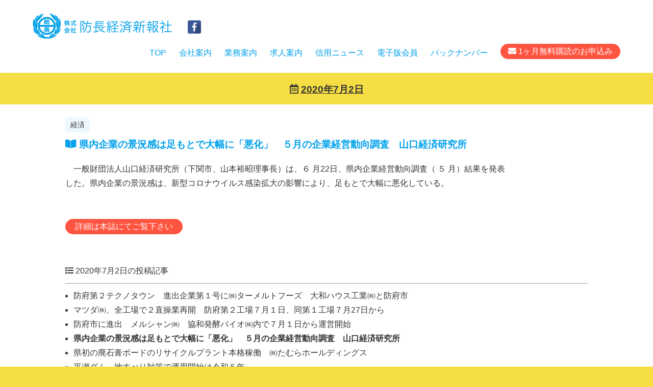

--- FILE ---
content_type: text/html; charset=UTF-8
request_url: https://bkss.co.jp/202007/1264/
body_size: 14809
content:
<!DOCTYPE html>
<html lang="ja">
<head>
	<meta charset="UTF-8">
	<meta http-equiv="X-UA-Compatible" content="IE=edge">
	<meta name="viewport" content="width=device-width,initial-scale=1.0,minimum-scale=1.0">
	<meta name="description" content="株式会社防長経済新報社は、山口県の地域経済・企業情報を収集・分析・提供する県下随一の経済専門機関です。広報資料や取材に基づき、地域経済の動向と企業情報を提供する経済情報誌「週刊ケイザイ防長」や建築業界の旬刊建設情報誌等を発行。">

	<title>県内企業の景況感は足もとで大幅に「悪化」　５月の企業経営動向調査　山口経済研究所 | 防長経済新報社</title>
	<link rel="stylesheet" href="https://use.fontawesome.com/releases/v5.4.1/css/all.css" integrity="sha384-5sAR7xN1Nv6T6+dT2mhtzEpVJvfS3NScPQTrOxhwjIuvcA67KV2R5Jz6kr4abQsz" crossorigin="anonymous">
	<link rel="stylesheet" href="https://bkss.co.jp/cms/wp-content/themes/bkss/style.css?d=20260119">
	<!--<link rel="icon" href="https://bkss.co.jp/cms/wp-content/themes/bkss/images/favicon.ico">-->
<link rel='dns-prefetch' href='//ajax.googleapis.com' />
<link rel='dns-prefetch' href='//s.w.org' />
		<script type="text/javascript">
			window._wpemojiSettings = {"baseUrl":"https:\/\/s.w.org\/images\/core\/emoji\/11\/72x72\/","ext":".png","svgUrl":"https:\/\/s.w.org\/images\/core\/emoji\/11\/svg\/","svgExt":".svg","source":{"concatemoji":"https:\/\/bkss.co.jp\/cms\/wp-includes\/js\/wp-emoji-release.min.js"}};
			!function(e,a,t){var n,r,o,i=a.createElement("canvas"),p=i.getContext&&i.getContext("2d");function s(e,t){var a=String.fromCharCode;p.clearRect(0,0,i.width,i.height),p.fillText(a.apply(this,e),0,0);e=i.toDataURL();return p.clearRect(0,0,i.width,i.height),p.fillText(a.apply(this,t),0,0),e===i.toDataURL()}function c(e){var t=a.createElement("script");t.src=e,t.defer=t.type="text/javascript",a.getElementsByTagName("head")[0].appendChild(t)}for(o=Array("flag","emoji"),t.supports={everything:!0,everythingExceptFlag:!0},r=0;r<o.length;r++)t.supports[o[r]]=function(e){if(!p||!p.fillText)return!1;switch(p.textBaseline="top",p.font="600 32px Arial",e){case"flag":return s([55356,56826,55356,56819],[55356,56826,8203,55356,56819])?!1:!s([55356,57332,56128,56423,56128,56418,56128,56421,56128,56430,56128,56423,56128,56447],[55356,57332,8203,56128,56423,8203,56128,56418,8203,56128,56421,8203,56128,56430,8203,56128,56423,8203,56128,56447]);case"emoji":return!s([55358,56760,9792,65039],[55358,56760,8203,9792,65039])}return!1}(o[r]),t.supports.everything=t.supports.everything&&t.supports[o[r]],"flag"!==o[r]&&(t.supports.everythingExceptFlag=t.supports.everythingExceptFlag&&t.supports[o[r]]);t.supports.everythingExceptFlag=t.supports.everythingExceptFlag&&!t.supports.flag,t.DOMReady=!1,t.readyCallback=function(){t.DOMReady=!0},t.supports.everything||(n=function(){t.readyCallback()},a.addEventListener?(a.addEventListener("DOMContentLoaded",n,!1),e.addEventListener("load",n,!1)):(e.attachEvent("onload",n),a.attachEvent("onreadystatechange",function(){"complete"===a.readyState&&t.readyCallback()})),(n=t.source||{}).concatemoji?c(n.concatemoji):n.wpemoji&&n.twemoji&&(c(n.twemoji),c(n.wpemoji)))}(window,document,window._wpemojiSettings);
		</script>
		<style type="text/css">
img.wp-smiley,
img.emoji {
	display: inline !important;
	border: none !important;
	box-shadow: none !important;
	height: 1em !important;
	width: 1em !important;
	margin: 0 .07em !important;
	vertical-align: -0.1em !important;
	background: none !important;
	padding: 0 !important;
}
</style>
<link rel='stylesheet' id='contact-form-7-css'  href='https://bkss.co.jp/cms/wp-content/plugins/contact-form-7/includes/css/styles.css?ver=5.0.5' type='text/css' media='all' />
<link rel='stylesheet' id='jquery-ui-smoothness-css'  href='https://bkss.co.jp/cms/wp-content/plugins/contact-form-7/includes/js/jquery-ui/themes/smoothness/jquery-ui.min.css?ver=1.11.4' type='text/css' media='screen' />
<script type='text/javascript' src='https://ajax.googleapis.com/ajax/libs/jquery/1.10.2/jquery.min.js'></script>
<script type='text/javascript' src='https://bkss.co.jp/cms/wp-content/themes/bkss/js/jquery.fatNav.js?ver=1768762825'></script>
<link rel='https://api.w.org/' href='https://bkss.co.jp/wp-json/' />
<link rel='prev' title='県初の廃石膏ボードのリサイクルプラント本格稼働　㈱たむらホールディングス' href='https://bkss.co.jp/202007/1263/' />
<link rel='next' title='防府市に進出　メルシャン㈱　協和発酵バイオ㈱内で７月１日から運営開始' href='https://bkss.co.jp/202007/1265/' />
<link rel="canonical" href="https://bkss.co.jp/202007/1264/" />
<link rel='shortlink' href='https://bkss.co.jp/?p=1264' />
<link rel="alternate" type="application/json+oembed" href="https://bkss.co.jp/wp-json/oembed/1.0/embed?url=https%3A%2F%2Fbkss.co.jp%2F202007%2F1264%2F" />
<link rel="alternate" type="text/xml+oembed" href="https://bkss.co.jp/wp-json/oembed/1.0/embed?url=https%3A%2F%2Fbkss.co.jp%2F202007%2F1264%2F&#038;format=xml" />
		<style type="text/css">.recentcomments a{display:inline !important;padding:0 !important;margin:0 !important;}</style>
			<script>
	$(function() {
		//オーバーレイ
		$.fatNav();
		//aタグをホバーすると透過
		$("a,a img") .hover(function(){
			$(this).fadeTo("fast",0.7);
		},function(){
			$(this).fadeTo("fast",1.0);
		});
		//ページトップ/PC版のみ
		var pagetop = $('#pagetop');
		$(window).scroll(function () {
			if ($(this).scrollTop() > 400) {
				pagetop.fadeIn();
			} else {
				pagetop.fadeOut();
			}
		});
		pagetop.click(function () {
			$('body, html').animate({ scrollTop: 0 }, 500);
			return false;
		});
		$('#menu').on('change', function() {
			window.location.href = $('#menu').val();
		});
	});
	</script>
<script async src="https://www.googletagmanager.com/gtag/js?id=UA-128370424-1"></script>
<script>
  window.dataLayer = window.dataLayer || [];
  function gtag(){dataLayer.push(arguments);}
  gtag('js', new Date());
  gtag('config', 'UA-128370424-1');
</script>
		</head>
<body id="202007page" class="post-template-default single single-post postid-1264 single-format-standard">
<div id="wrapper">
		<!--SP用ナビ-->
        <div class="fat-nav">
            <div class="fat-navbox">
                <nav>
                    <ul>
                    	<li><a href="https://bkss.co.jp/">TOP</a></li>
                    	<li><a href="https://www.facebook.com/profile.php?id=100085749519985" target="_blank">Facebook</a></li>
                    	<li><a href="https://bkss.co.jp/about">会社案内</a></li>
                    	<li><a href="https://bkss.co.jp/gyoum">業務案内</a></li>
                    	<li><a href="https://bkss.co.jp/recruit">求人案内</a></li>
                    	<li><a href="https://bkss.co.jp/news">信用ニュース</a></li>
												<li><a href="https://bkss.co.jp/membership_contents">電子版会員</a></li>
						                    	<li><a href="https://bkss.co.jp/category/202601">バックナンバー</a></li>
                    	<li><a href="https://bkss.co.jp/privacy">プライバシーポリシー</a></li>
                    	<li><a href="https://bkss.co.jp/application"><i class="fas fa-envelope"></i>&nbsp;1ヶ月無料購読のお申込み</a></li>
                    </ul>
                </nav>
            </div><!--/fat-navbox-->
        </div><!--/fat-nav-->
		
		<header>
<div id="h_left">
<h1><a href="https://bkss.co.jp/"><img src="https://bkss.co.jp/cms/wp-content/themes/bkss/images/img_logo.png" width="275" height="50" alt="株式会社防長経済新報社"></a></h1>
<div id="ficon"><a href="https://www.facebook.com/profile.php?id=100085749519985" target="_blank"><img src="https://bkss.co.jp/cms/wp-content/themes/bkss/images/facebook_icon.png" width="26" height="26" alt="Facebook"></a></div>
</div>
			<div id="h_right">
				<nav>
	                <ul>
                    	<li><a href="https://bkss.co.jp/">TOP</a></li>
                    	<li><a href="https://bkss.co.jp/about">会社案内</a></li>
                    	<li><a href="https://bkss.co.jp/gyoum">業務案内</a></li>
                    	<li><a href="https://bkss.co.jp/recruit">求人案内</a></li>
                    	<li><a href="https://bkss.co.jp/news">信用ニュース</a></li>
												<li><a href="https://bkss.co.jp/membership_contents">電子版会員</a></li>
						                    	<li><a href="https://bkss.co.jp/category/202601">バックナンバー</a></li>
	                </ul>
	            </nav>
	            <div id="h_btbox">
	            	<p><a href="https://bkss.co.jp/application"><i class="fas fa-envelope"></i>&nbsp;1ヶ月無料購読のお申込み</a></p>
	            </div>
			</div>
			
            <div id="h_btbox2">
            	<p><a href="https://bkss.co.jp/application"><i class="fas fa-envelope"></i>&nbsp;1ヶ月無料購読のお申込み</a></p>
            </div>
		</header>



<h2 style="line-height:1;padding:22px 0 20px;"><i class="far fa-calendar-alt"></i>&nbsp;<a href="https://bkss.co.jp/category/202007#bkn01257">2020年7月2日</a></h2>

<div class="contbox">


<div class="categorybox">
	<ul>
		<!--<li><a href="https://bkss.co.jp/tag/%e7%b5%8c%e6%b8%88">経済</a></li>-->
		<li>経済</li>
	</ul>
</div>

<h3 style="line-height:1.5;"><i class="fas fa-book-open"></i>&nbsp;県内企業の景況感は足もとで大幅に「悪化」　５月の企業経営動向調査　山口経済研究所</h3>


<div class="entry">
<p>　一般財団法人山口経済研究所（下関市、山本裕昭理事長）は、６ 月22日、県内企業経営動向調査（ ５ 月）結果を発表<br />
した。県内企業の景況感は、新型コロナウイルス感染拡大の影響により、足もとで大幅に悪化している。</p></div>


<p>&nbsp;</p>
<p>&nbsp;</p>

<div class="btbox" style="width:230px;">
<p><a href="https://bkss.co.jp/application">詳細は本誌にてご覧下さい</a></p>
</div>

<p>&nbsp;</p>
<div id="archiveboxA">

<p id="archiveboxTitle"><i class="fas fa-list"></i>&nbsp;2020年7月2日の投稿記事</p>
<ul>
	<li><a href="https://bkss.co.jp/?p=1267">防府第２テクノタウン　進出企業第１号に㈱ターメルトフーズ　大和ハウス工業㈱と防府市</a></li>
	<li><a href="https://bkss.co.jp/?p=1266">マツダ㈱、全工場で２直操業再開　防府第２工場７月１日、同第１工場７月27日から</a></li>
	<li><a href="https://bkss.co.jp/?p=1265">防府市に進出　メルシャン㈱　協和発酵バイオ㈱内で７月１日から運営開始</a></li>
	<li style="font-weight:bold;">県内企業の景況感は足もとで大幅に「悪化」　５月の企業経営動向調査　山口経済研究所</li>
	<li><a href="https://bkss.co.jp/?p=1263">県初の廃石膏ボードのリサイクルプラント本格稼働　㈱たむらホールディングス</a></li>
	<li><a href="https://bkss.co.jp/?p=1262">平瀬ダム　地すべり対策で運用開始は令和５年</a></li>
	<li><a href="https://bkss.co.jp/?p=1261">㈲西村製材所</a></li>
</ul>
</div>

<div id="archiveboxB"><!-- 表紙にもどるリンク -->
<p><a href="https://bkss.co.jp/category/202007#bkn01257"><i class="fas fa-chevron-circle-left"></i>&nbsp;2020年7月2日へ戻る</a></p>
</div>
</div>



		<!--ページトップ-->
		<div id="pagetop">
			<p><a href="#"><img src="https://bkss.co.jp/cms/wp-content/themes/bkss/images/img_pagetop.png" width="192" height="192" alt="ページトップ"></a></p>
		</div>
		
		<footer>
			<p>株式会社 防長経済新報社</p>
			<p>下関市伊崎町1丁目8番12号　防長ビル</p>
			<p>TEL：083-232-1411（代）／FAX：083-232-1426</p>
			<p>e-mail：<a href="mailto:shimonoseki@bkss.co.jp">shimonoseki@bkss.co.jp</a></p>
			
			<div id="cpbox">
				<p><i class="far fa-copyright"></i>&nbsp;2018 株式会社防長経済新報社　All rights reserved.</p>
			</div>
		</footer>
	</div><!--/wrapper-->
	

<script type='text/javascript'>
/* <![CDATA[ */
var wpcf7 = {"apiSettings":{"root":"https:\/\/bkss.co.jp\/wp-json\/contact-form-7\/v1","namespace":"contact-form-7\/v1"},"recaptcha":{"messages":{"empty":"\u3042\u306a\u305f\u304c\u30ed\u30dc\u30c3\u30c8\u3067\u306f\u306a\u3044\u3053\u3068\u3092\u8a3c\u660e\u3057\u3066\u304f\u3060\u3055\u3044\u3002"}},"jqueryUi":"1"};
/* ]]> */
</script>
<script type='text/javascript' src='https://bkss.co.jp/cms/wp-content/plugins/contact-form-7/includes/js/scripts.js?ver=5.0.5'></script>
<script type='text/javascript' src='https://bkss.co.jp/cms/wp-includes/js/jquery/ui/core.min.js?ver=1.11.4'></script>
<script type='text/javascript' src='https://bkss.co.jp/cms/wp-includes/js/jquery/ui/datepicker.min.js?ver=1.11.4'></script>
<script type='text/javascript'>
jQuery(document).ready(function(jQuery){jQuery.datepicker.setDefaults({"closeText":"\u9589\u3058\u308b","currentText":"\u4eca\u65e5","monthNames":["1\u6708","2\u6708","3\u6708","4\u6708","5\u6708","6\u6708","7\u6708","8\u6708","9\u6708","10\u6708","11\u6708","12\u6708"],"monthNamesShort":["1\u6708","2\u6708","3\u6708","4\u6708","5\u6708","6\u6708","7\u6708","8\u6708","9\u6708","10\u6708","11\u6708","12\u6708"],"nextText":"\u6b21","prevText":"\u524d","dayNames":["\u65e5\u66dc\u65e5","\u6708\u66dc\u65e5","\u706b\u66dc\u65e5","\u6c34\u66dc\u65e5","\u6728\u66dc\u65e5","\u91d1\u66dc\u65e5","\u571f\u66dc\u65e5"],"dayNamesShort":["\u65e5","\u6708","\u706b","\u6c34","\u6728","\u91d1","\u571f"],"dayNamesMin":["\u65e5","\u6708","\u706b","\u6c34","\u6728","\u91d1","\u571f"],"dateFormat":"yy\u5e74mm\u6708d\u65e5","firstDay":1,"isRTL":false});});
</script>
<script type='text/javascript' src='https://bkss.co.jp/cms/wp-includes/js/jquery/ui/widget.min.js?ver=1.11.4'></script>
<script type='text/javascript' src='https://bkss.co.jp/cms/wp-includes/js/jquery/ui/button.min.js?ver=1.11.4'></script>
<script type='text/javascript' src='https://bkss.co.jp/cms/wp-includes/js/jquery/ui/spinner.min.js?ver=1.11.4'></script>
<script type='text/javascript' src='https://bkss.co.jp/cms/wp-includes/js/wp-embed.min.js'></script>
</body>
</html>

--- FILE ---
content_type: text/css
request_url: https://bkss.co.jp/cms/wp-content/themes/bkss/style.css?d=20260119
body_size: 747
content:
@charset "UTF-8";
/*
Theme Name: BKSS
Theme URI: http://maruni.jp/
Description: 防長経済新報社様専用テーマです。このテーマには独自の表示や機能が含まれており、他のテーマに切り替えると利用できない機能があります。
Author: Maruni
Version: 1.0
*/
@import url("./css/style.css?d=202310");
@import url("./css/jquery.fatNav.css");
@import url("./css/news_style.css");

/* ホバー対応
-------------------------------------------------------------- */
.hover:hover {
	opacity:0.7;
	cursor:pointer;
}

.linkoff {color:#ccc;}

.single .aligncenter {
	display: block;
	margin-left: auto;
	margin-right: auto;
}

.single .alignleft {
	float: left;
	margin-right: 15px;
	margin-bottom: 15px
}

.single .alignright {
	float: right;
	margin-left: 15px;
	margin-bottom: 15px
}

--- FILE ---
content_type: text/css
request_url: https://bkss.co.jp/cms/wp-content/themes/bkss/css/style.css?d=202310
body_size: 16682
content:
/*リセット*/
body,div,dl,dt,dd,ul,ol,li,h1,h2,h3,h4,h5,h6,pre,
form,fieldset,input,textarea,p,blockquote,th,td{
	padding: 0;
	margin: 0;
}

table{
	border-collapse: collapse;
	border-spacing:0;
}

h1,h2,h3,h4,h5,h6{
	/*font-weight:normal;
	font-size: 100%;*/
}

img{
	border:0;
	margin: 0;
	padding: 0;
	/*display: block;*/
	vertical-align: bottom;
}
/*リセットここまで*/

body{
	background-color: #f5de43;
	color: #333333;
	font-family: 'メイリオ', Meiryo, 'Lucida Grande', Verdana, 'ヒラギノ角ゴ Pro W3', 'Hiragino Kaku Gothic Pro', Osaka, 'ＭＳ Ｐゴシック', sans-serif;
	/*font-size: 87.5%;*//*14px*/
	/*font-size: 81.2%;*//*13px*/
	font-size: 100%;/*16px*/
	line-height: 1.8;
	/*スマホで勝手に文字が大きくなる対策*/
	-webkit-text-size-adjust: 100%;
}
header{
	background-color: #ffffff;
	padding: 2% 5%;
	overflow: hidden;
	clear: both;
}
#h_left{
	/*background-color: #fd9dcf;*/
	float: left;
	width:330px;
	height:50px;
	position:relative;
	/*border:1px solid blue;*/
}
#ficon {
	display:inline-block;
	width:26px;
	height:26px;
	position: absolute;
	right: 0;
	top: 12px;
	
}

h1{
	/*background-color: #fecbdc;*/
	/*width: 25%;
	max-width: 275px;
	font-size: 100%;*/
	/*float: left;*/
	display:inline-block;
	width:275px;
	height:50px;
	line-height:1;
}
h1 img{
	/*width: 100%;
	height: auto;*/
}
#h_right{
	/*background-color: #fd9dcf;*/
	float: right;
}
nav{
	/*background-color: #cdcbfe;*/
	padding: 14px 0 0 0;
	float: left;
}
nav li{
	/*background-color: #fceecd;*/
	padding: 0 25px 0 0;
	list-style: none;
	float: left;
}
nav li a{
	text-decoration: none;
}
nav li a:link,
nav li a:visited{
	color: #00a0ea;
}
#h_btbox{
	background-color: #ff5440;
	width: 235px;
	height: 30px;
	margin: 10px 0 0 0;
	text-align: center;
	border-radius: 20px 20px;
	float: right;
}
#h_btbox a{
	text-decoration: none;
	padding: 1px 0 0 0;
	color: #ffffff;
	display: block;
}
#h_btbox2 {display:none;}
#main_imgbox{
	padding: 50px 0;
	text-align: center;
	clear: both;
}
#main_imgbox img{
	/*width: 100%;
	height: auto;*/
}
#top_contbox{
	/*background-color: #46f96f;*/
	width: 60%;
	margin: 0 auto;
	padding: 0 0 50px 0;
	text-align: center;
	font-weight: bold;
	clear: both;
}

/*会社案内*/
h2{
	background-color: #f5de43;
	font-size:120%;
	padding: 10px 0;
	text-align: center;
	clear: both;
}
.contbox{
	background-color: #ffffff;
	padding: 2% 10% 5% 10%;
	margin: 0 0 100px 0;
	overflow: hidden;
	clear: both;
}
h3{
	/*background-color: #d6d3fe;*/
	padding: 0 0 20px 0;
	color: #00a0ea;
	font-size:120%;
	text-align: center;
	clear: both;
}
.contarea{
	/*background-color: #fbb5d2;*/
	display:flex;
	flex-wrap: wrap;
	justify-content: space-between;
	clear: both;
}
.contareaA{
	background-color: #edf8fe;
	width: 28%;
	padding: 15px 20px;
	clear: both;
}
h4{
	background-color: #00a0ea;
	padding: 3px 0 0 0;
	margin: 0 0 15px 0;
	color: #ffffff;
	text-align: center;
	font-size:100%;
	clear: both;
}
.contareaB{
	/*background-color: #f5fdb3;*/
	padding: 0 0 50px 0;
	overflow: hidden;
	clear: both;
}
.infobox{
	/*background-color: #ffb0b3;*/
	width: 32%;
	float: left;
}
.infobox img{
	width: 100%;
	height: auto;
}
.mapbox{
	/*background-color: #bab3fd;*/
	width: 65%;
	float: right;
}
/*iframe{
	width: 100%;
	height: 450px;
}*/
.contareaC{
	/*background-color: #b6e9fa;*/
	width : 48%;
	padding: 0 0 50px 0;
	clear: both;
}
.mapbox iframe,
.contareaC iframe{
	width: 100%;
	height: 450px;
}

/*業務案内*/
.btbox{
	background-color: #ff5440;
	width: 240px;
	height: 30px;
	margin: 0 auto;
	text-align: center;
	border-radius: 20px 20px;
	clear: both;
}
.btbox a{
	text-decoration: none;
	padding: 1px 0 0 0;
	color: #ffffff;
	display: block;
}
.btbox a:link,
.btbox a:visited{
	color: #ffffff;
}
table{
	/*background-color: #fce7b4;*/
	width: 100%;
	border: solid 1px #c8c8c8;
	clear: both;
}
tr{
	/*background-color: #fbb5ea;*/
}
th{
	background-color: #edf8fe;
	border: solid 1px #c8c8c8;
	font-weight: normal;
	padding: 7px 0;
}
td{
	/*background-color: #d8fbb5;*/
	border: solid 1px #c8c8c8;
	text-align: center;
}
#gyomupage .contareaA{
	text-align: center;
}

/*会社案内概況*/
#aboutpage dl
#aboutpage dt,
#aboutpage dd {
  box-sizing: border-box;
}
#aboutpage dl {
	background: #EDF8FE;
	/*border-right: 1px solid #ccc;*/
	border-bottom: 1px solid #ccc;
	/*border-left: 1px solid #ccc;*/
}
#aboutpage dt,
#aboutpage dd {
	padding: 8px 8px 0 8px;
	border-top: 1px solid #ccc;
}
#aboutpage dt {
	width: 6em;
	line-height:1.4;
	float: left;
}
#aboutpage dd span {
	display:inline-block;
}
#aboutpage dd span:after {content:"："}

#aboutpage dd {
	background: #fff;
	margin-left: 6.5em;
	padding-bottom: 8px;
	border-left: 1px solid #ccc;
	line-height:1.4;
}
#aboutpage dd:after {
	content: '';
	display: block;
	clear: both;
}


/*求人案内*/
#recruitpage dl{
	/*background-color: #d8fbb5;*/
	border-top: dotted 1px #c8c8c8;
	padding: 10px 0;
	overflow: hidden;
	clear: both;
}
#recruitpage dl:last-child{
	/*background-color: #fbb5c1;*/
	border-bottom: dotted 1px #c8c8c8;
}
#recruitpage dt{
	/*background-color: #f8fdb3;*/
	width: 15%;
	float: left;
}
#recruitpage dd{
	/*background-color: #fcb4f7;*/
	width: 85%;
	float: right;
}

/*信用ニュース*/
#newspage dl{
	/*background-color: #d8fbb5;*/
	/*display:flex;
	flex-wrap: wrap;*/
	border-top: dotted 1px #c8c8c8;
	padding: 10px 0 30px 0;
	overflow: hidden;
	clear: both;
}
#newspage dl:last-child{
	/*background-color: #fbb5c1;*/
	border-bottom: dotted 1px #c8c8c8;
}
#newspage dt h3{
	margin-bottom: 0;
}
#newspage dt{
	/*background-color: #f8fdb3;*/
	/*width: 15%;*/
	display: inline;
	font-weight:bold;
}
#newspage dd{
	/*background-color: #fcb4f7;*/
	/*width: 85%;*/
	display: block;
	padding-left: 1em;
}
.single #newspage dd{
	padding-left: 0;
}

/*バックナンバー*/
#pullbox{
	/*background-color: #fcb4f7;*/
	width: 200px;
	padding: 0 5% 0 0;
	margin: -40px 0 0 0;
	float: right;
}
select{
	width: 100%;
	height: 23px;
}
.cont_left{
	/*background-color: #ceb1fe;*/
	width: 30%;
	padding: 0 2% 0 0;
	max-width: 320px;
	float: left;
}
.cont_left img{
	width: 100%;
	height: auto;
}
#backnumberpage h3,
.single h3,
.backnumber h3{
	/*background-color: #fafdb3;*/
	text-align: left;
	font-size:120%;
}
.cont_right{
	/*background-color: #b3fdda;*/
	width: 68%;
	float: left;
}
.cont_right a{
	text-decoration: none;
} 
.categorybox{
	/*background-color: #fdd2b3;*/
	padding: 0 0 10px 0;
	font-size: 87.5%/*14px*/;
	overflow: hidden;
}
.categorybox li{
	background-color: #edf8fe;
	padding: 2px 10px;
	margin: 0 5px 0 0;
	border-radius: 5px 5px;
	list-style: none;
	float: left;
}
.categorybox li a{
	text-decoration:none;
}
.kiji {
	padding-left:1em;
	text-indent:-1em;
	line-height:1.5;
}
#backnumberpage .btbox,
.single .btbox,
.backnumber .btbox{
	background-color: #ff5440;
	width: 240px;
	height: 30px;
	margin: 0;
	text-align: center;
	border-radius: 20px 20px;
	clear: both;
}
#backnumberpage .archive li,
.backnumber .archive li{
	/*background-color: #43fcce;*/
	/*width: 10%;*/
	padding: 0 20px 0 0;
	float: left;
	list-style: none;
}
#backnumberpage .archive li a,
.backnumber .archive li a{
	text-decoration: none;
}
#archiveboxA{
	/*background-color: #b4fd77;*/
	padding: 30px 0 0 0 ;
}
#archiveboxA a{
	text-decoration: none;
}
#archiveboxB{
	/*background-color: #e1a4ff;*/
	padding: 30px 0 0 0 ;
}
#archiveboxC{
	/*background-color: #e1a4ff;*/
	padding: 0 0 20px 0 ;
}
#archiveboxB a,
#archiveboxC a{
	text-decoration: none;
}

/*フォーム*/
.formbox{
	/*background-color: #f4b7b7;*/
	padding: 20px 0;
	border-bottom: dotted 1px #c8c8c8;
	overflow: hidden;
	clear: both;
}
.formleft{
	/*background-color: #B7BAFF;*/
	width: 30%;
	float: left;
}
.formright{
	/*background-color: #B7F0C6;*/
	width: 65%;
	float: left;
}
input,textarea{
	/*background-color: #58d3e4;*/
	width: 100%;
	height: 28px;
	font-size: 16px;
}
.formbox select{
	/*background-color: #f4b7b7;*/
	width: 200px;
	height: 32px;
	font-size: 16px;
	line-height:16px;
	/*-webkit-appearance: none;*/
}
#naiyo{
	height: 200px;
}
.submitbox{
	/*background-color: #CC99F4;*/
	width: 400px;
	margin: 0 auto;
	padding: 30px 0 0 0;
	overflow: hidden;
	clear: both;
}
#reset_button{
	background-color: #ff5440;
	width: 190px;
	height: 30px;
	padding: 2px 0 0 0;
	border-radius: 20px 20px;
	border: none;
	color: #ffffff;
	float: left;
	font-size: 100%;
	-webkit-appearance: none;
}
#submit_button{
	background-color: #ff5440;
	width: 190px;
	height: 30px;
	padding: 2px 0 0 0;
	border-radius: 20px 20px;
	border: none;
	color: #ffffff;
	float: right;
	font-size: 100%;
	-webkit-appearance: none;
}
#submit_button:hover,
#reset_button:hover{
	background-color: rgba(255,84,64,0.8);
}

#cf_recaptcha{
	width:320px;
	padding:0 atuo;
	margin-top:30px;
	margin-left:auto;
	margin-right:auto;
	margin-bottom:0;
	overflow:hidden;
}

/*ページトップ*/
#pagetop{
	/*background-color: #BB9683;*/
	width: 96px;
	display: none;
	position: fixed;
	right: 10%;
	bottom: 30px;	cursor: pointer;

}
#pagetop img{
	width: 100%;
	height: auto;
	
}

/*フッター*/
footer{
	background-color: #00a0ea;
	padding: 50px 0;
	text-align: center;
	font-size: 80%;
	color: #ffffff;
	clear: both;
}
footer a{
	text-decoration: none;
}
footer a:link{
	color: #ffffff;
}
#cpbox{
	/*background-color: #dc0ebd;*/
	padding: 30px 0 0 0;
	clear: both;
}





/*リンク*/
a{ 
	text-decoration: underline;
	/*text-decoration: none;*/
}
a img{
	border: none;
}
a:link{
	color: #333333;
}
a:visited{
	color: #333333;
}
a:hover{
	color: #777777;
} 
a:active{
	color: #333333;
}

figure{
	display:inline-block;
	margin:0 0 1em 1em;
	float:right;
	width:40%;
	min-width:250px;
}
figcaption {
	padding:4px 4px 2px;
	text-align:center;
	font-size:85%;
	line-height:1.4;
	background-color:#edf8fe;
}

.add_news_image {
	margin:20px 0;
	width: 300px;
}

#archiveboxA ul li{
	margin:0 0 0 1em;
}
#archiveboxTitle{
	padding-bottom:10px;
	margin-bottom:10px;
	border-bottom:1px solid #999;
}

@media screen and (max-width:1080px) {
	header{
		background-color: #ffffff;
		padding: 20px 40px;
	}
	h1{
		/*background-color: #fecbdc;*/
		width: 40%;
	}
	#h_right{
		/*background-color: #fd9dcf;*/
		padding: 0 30px 0 0;
	}
	#h_right nav{
		display: none;
	}
	#h_btbox{
		/*background-color: #ff5440;*/
		width: 175px;
		padding:3px;
		font-size: 75%;
		margin: 9px 20px 0 0;
	}
	#h_btbox a{
		padding: 5px 0 0 0;
	}
	.contareaA{
		background-color: #edf8fe;
		width: 90%;
		padding: 5%;
		margin: 0 0 20px 0;
	}
	/*会社案内*/
	#aboutpage dd span {
		width:5em;
	}
	#aboutpage dd span:after {content:""}
}

@media screen and (max-width:768px) {

	header{
		background-color: #ffffff;
		padding: 20px 20px;
	}
	#main_imgbox img{
		width: 100%;
		height: auto;
	}
	#top_contbox{
		/*background-color: #46f96f;*/
		width: 90%;
	}
	
	/*会社案内*/
	.contbox{
		background-color: #ffffff;
		padding: 5% 5% 10% 5%;
	}
	.contarea{
		/*background-color: #fbb5d2;*/
		display:block;
	}

	.infobox{
		/*background-color: #ffb0b3;*/
		width: 100%;
		padding: 0 0 20px 0;
		float: none;
	}
	.mapbox{
		/*background-color: #bab3fd;*/
		width: 100%;
		float: none;
	}
	iframe{
		height: 250px;
	}
	.contareaC{
		/*background-color: #b6e9fa;*/
		width : 100%;
	}

	
	/*求人案内*/
	#recruitpage dt{
		/*background-color: #f8fdb3;*/
		width: 30%;
	}
	#recruitpage dd{
		/*background-color: #fcb4f7;*/
		width: 70%;
	}
	
	/*バックナンバー*/
	#pullbox{
		/*background-color: #fcb4f7;*/
		margin: 0 auto;
		padding: 0 0 15px 0;
		float: none;
	}
	.cont_left{
		/*background-color: #ceb1fe;*/
		width: 40%;
		
	}
	.cont_right{
		/*background-color: #b3fdda;*/
		width: 55%;
	}
	.cont_right a{
		text-decoration: none;
	} 
	.categorybox{
		/*background-color: #fdd2b3;*/
		/*width: 100%;
		font-size: 70%;*/
	}
	.categorybox li{
		/*background-color: #edf8fe;*/
		margin: 0 5px 5px 0;
	}

	#archiveboxA{
		/*background-color: #b4fd77;*/
		font-size: 95%;
	}
	#archiveboxB{
		/*background-color: #e1a4ff;*/
		font-size: 100%;
	}
	
	/*フォーム*/
	.formleft{
		/*background-color: #B7BAFF;*/
		width: 100%;
		float: none;
	}
	.formright{
		/*background-color: #B7F0C6;*/
		width: 100%;
		float: none;
	}
	input,textarea{
		/*background-color: #58d3e4;*/
		width: 99%;
	}
	.submitbox{
		/*background-color: #CC99F4;*/
		width: 100%;
	}
	#reset_button{
		/*background-color: #ff5440;*/
		width: 48%;
	}
	#submit_button{
		/*background-color: #ff5440;*/
		width: 48%;
	}
	
	/*ページトップ*/
	#pagetop{
		/*background-color: #BB9683;*/
		width: 60px;
		right: 5%;
		bottom: 25%;
	}
	#cpbox{
		/*background-color: #dc0ebd;*/
		font-size: 85%;
	}
}

@media screen and (max-width:500px) {

	#backnumberpage .contbox {
		width:100%;
		margin:0 0 80px;
		padding:0;
	}
	#backnumberpage .archivebox {
		padding:40px 0;
	}
	#backnumberpage .archive {
		padding: 0 10%;
	}
	#backnumberpage footer{
		margin-top:50px;
	}
	#backnumberpage .cont_left{
		/*background-color: #ceb1fe;*/
		max-width: 100%;
		width: 100%;
	}
	#backnumberpage .cont_left p{
		margin-bottom:10px;
		padding:6% 10%;
		background-color:#edf8fe;
		text-align:center;
	}
	#backnumberpage .cont_left p img{
		border:1px solid #999;
		width:90%;
	}
	#backnumberpage .cont_right{
		/*background-color: #b3fdda;*/
		max-width: 100%;
		width: 84%;
		padding:8% 8% 10%;
	}
	#backnumberpage h3 {
		text-align:center;
		font-size:120%;
	}
	#backnumberpage .btbox{
		margin:0 auto;
	}
	#h_btbox{
		display:none;
	}
	#h_btbox2{
		display:block;
		background-color: #ff5440;
		width: 85%;
		height: 30px;
		margin-top: 70px;
		margin-left:auto;
		margin-right:auto;
		text-align: center;
		border-radius: 20px 20px;
		float: none
	}
	#h_btbox2 a{
		text-decoration: none;
		padding: 1px 0 0 0;
		color: #ffffff;
		display: block;
	}
	#ficon{
		display:none;
	}
	.btbox{
		margin:0 auto !important;
	}
	
	figure{
		display:block;
		margin:0 0 1em 0;
		float:none;
		width:100%;
	}
	figcaption {
		padding:6px 8px 4px;
		text-align:center;
		font-size:85%;
		line-height:1.4;
		background-color:#edf8fe;
	}
	.add_news_image{
		width: 100%;
	}

}


@media screen and (max-width:360px) {
	h1{
		margin-top:5px;
		max-width:220px;
		width: 100%;
	}
	h1 img{
		width: 100%;
		height: auto;
	}
	#h_btbox2{
		margin-top: 55px;
		background-color: #ff5440;
		width: 80%;
	}

}

/*記事リンクのアンダーラインは常に表示*/
.kiji a {text-decoration: underline;}

.loginform{
	display:flex;
	align-items:center;
	box-sizing: content-box;
}
.loginform .membership_id,
.loginform .membership_password{
	width:100px;
	height:33px;
	margin-right:5px;
	padding:0 10px;
	border:1px solid #333;
}
.loginform .btn{
	background:#FF5440;
	color:#fff;
	width:100px;
	height:35px;
	border: 1px solid #333;
	transition: all  0.3s ease;
	-webkit-appearance: none;
	-moz-appearance: none;
	appearance: none;
}
.loginform .btn:hover{
	cursor:pointer;
	background:#D14434;
}

.membership_entry{
	margin: 0;
	padding:20px 0 0;
	display:flex;
	flex-direction: row;
	flex-wrap: wrap; 
	justify-content: space-between;
}
.membership_entry .cover_image{
	width:450px;
}
.membership_entry .entry{
	width:calc(100% - 450px);
}
.membership_entry .entry p{
	margin:30px 0 0 20px;
}
.membership_entry .entry p.out_term{
	color:#cf2e2e;
	width:85%;
	margin:10px auto;
}
.membership_entry .entry ul{
	margin-top:10px !important;
}
.cover_image img{
	width: 100%;
	max-width:400px;
	height: auto;
	border:1px solid #eee;
	box-shadow: 0px 10px 10px -5px rgba(0,0,0,0.5);
}
.pdf_view {
	display:flex;
	flex-direction:column;
	justify-content:center;
	align-items:center;
	margin:20px 0 0;
	padding:30px 0 30px;
	background:#F5DE43;border-radius:4px;
}
.pdf_view form{
	width:100%;
}
.pdf_view a.btn,
.pdf_view button.btn{
	display:block;
	margin:0 auto;
	text-align:center;
	width:100%;
	max-width:260px;
	height: 48px;
	line-height:48px;
	font-size:16px;
	color:#fff;
	background:#FF5440;
	border-radius:4px;
	align-self:center;
	text-decoration:none;
	border :none;
	transition: all  0.3s ease;
}
.pdf_view a.btn:hover,
.pdf_view button.btn:hover{
	text-decoration:underline;
	background:#D14434;
}

@media screen and (max-width:768px) {
	.loginform{
		flex-wrap:wrap;
		justify-content:space-between;
	}
	.loginform .membership_id,
	.loginform .membership_password{
		width:40%;
	}
	.loginform .btn{
		width:50%;
		font-size:18px;
		margin:15px auto 0 auto;
		border-radius: 5px;
	}
	.pdf_view a.btn,
	.pdf_view button.btn{
		max-width:80%;
	}
	.membership_entry{
		margin:0 auto;
		max-width:100%;
		flex-direction: column;
		background:#F5F0D5;
	}
	.membership_entry .cover_image{
		width:100%;
	}
	.membership_entry .entry{
		width:100%;
	}
	.cover_image{
		text-align:center;
	}
	.cover_image img{
		max-width:90%;
	}
	.pdf_view {
		width:100%;
	}
}

--- FILE ---
content_type: text/css
request_url: https://bkss.co.jp/cms/wp-content/themes/bkss/css/jquery.fatNav.css
body_size: 3558
content:
.fat-nav {
	display: none;
}


@media screen and (max-width:1080px) {
	.hamburger {
		background-color: #00a0ea;
		background-size: cover;
		display: block;
		width: 36px;
		height: 36px;
		border-radius: 50%;
		position: fixed;
		top: 28px;
		right: 44px;
		z-index: 10000;
		-moz-box-sizing: border-box;
		-webkit-box-sizing: border-box;
		box-sizing: border-box;
		-webkit-tap-highlight-color: transparent;
		-webkit-tap-highlight-color: transparent;
		-ms-touch-action: manipulation;
		touch-action: manipulation;
	}
	.hamburger__icon {
		position: relative;
		margin-top: 18px;
		margin-left: 7px;
	}
	.hamburger__icon, .hamburger__icon:before, .hamburger__icon:after {
		display: block;
		width: 21px;
		height: 1px;
		background-color: #fff;
		-moz-transition-property: background-color, -moz-transform;
		-o-transition-property: background-color, -o-transform;
		-webkit-transition-property: background-color, -webkit-transform;
		transition-property: background-color, transform;
		-moz-transition-duration: 0.4s;
		-o-transition-duration: 0.4s;
		-webkit-transition-duration: 0.4s;
		transition-duration: 0.4s;
	}
	.hamburger__icon:before, .hamburger__icon:after {
		position: absolute;
		content: "";
	}
	.hamburger__icon:before {
		top: -7px;
	}
	.hamburger__icon:after {
		top: 7px;
	}
	.hamburger.active .hamburger__icon {
		background-color: transparent;
	}
	.hamburger.active .hamburger__icon:before, .hamburger.active .hamburger__icon:after {
		background-color: #fff;
	}
	
	/*menuボタンの色変え、アイコン*/
	.hamburger.active{
		background-color: #ffffff;
	}

	.hamburger.active .hamburger__icon:before {
		background-color: #00a0ea;/*menuボタンの色変え*/
		-moz-transform: translateY(7px) rotate(45deg);
		-ms-transform: translateY(7px) rotate(45deg);
		-webkit-transform: translateY(7px) rotate(45deg);
		transform: translateY(7px) rotate(45deg);
	}
	.hamburger.active .hamburger__icon:after {
		background-color: #00a0ea;/*menuボタンの色変え*/
		-moz-transform: translateY(-7px) rotate(-45deg);
		-ms-transform: translateY(-7px) rotate(-45deg);
		-webkit-transform: translateY(-7px) rotate(-45deg);
		transform: translateY(-7px) rotate(-45deg);
	}

	.fat-nav {
		top: 0;
		left: 0;
		z-index: 9999;
		position: fixed;
		display: none;
		width: 100%;
		height: 100%;
		background: rgba(0, 160, 234, 0.95);
		-moz-transition-property: -moz-transform;
		-o-transition-property: -o-transform;
		-webkit-transition-property: -webkit-transform;
		transition-property: transform;
		-moz-transition-duration: 0.4s;
		-o-transition-duration: 0.4s;
		-webkit-transition-duration: 0.4s;
		transition-duration: 0.4s;
		overflow-y: auto;
		overflow-x: hidden;
		-webkit-overflow-scrolling: touch;
	}
	.fat-navbox{
		/*background-color: #fee2d1;*/
		width: 90%;
		margin: 0 auto;
		padding: 80px 0 50px 0;
		clear: both;
		overflow: hidden;
	}
	.fat-navbox nav{
		/*background-color: #94fd91;*/
		width: 100%;
		overflow: hidden;
		clear: both;
	}
	.fat-navbox nav li{
		/*background-color: #86fdf7;*/
		width: 100%;
		list-style: none;
		float: left;
		text-align: center;
	}
	.fat-navbox nav li a{
		/*background-color: #f77794;*/
		padding: 2% 0;
		margin: 0 0 5% 0;
		color: #ffffff;
		border: 1px solid #ffffff;
		text-decoration: none;
		display: block;
	}
	.fat-navbox nav li a:hover{
		background-color: rgba(255,255,255,0.2);
	}
	#ovl_iconbox ul{
		/*background-color: #fdd1fe;*/
		width: 300px;
		margin: 0 auto;
		display:flex;
		justify-content: space-between;
		clear: both;
	}
	#ovl_iconbox li{
		list-style: none;
	}
}
@media screen and (max-width:768px) {
	.hamburger {
		right: 24px;
	}
}

--- FILE ---
content_type: text/css
request_url: https://bkss.co.jp/cms/wp-content/themes/bkss/css/news_style.css
body_size: 2270
content:
@charset "UTF-8";
/*
 * ニュースのテキストエリア上で初期スタイルを指定
*/

body#tinymce b,
.entry b{
	font-weight:bold;
}

body#tinymce strong,
.entry strong{
	font-weight:bold;
}

body#tinymce del,
.entry del{
	text-decoration:line-through;
}

body#tinymce dd,
.entry dd{
	display: block;
	margin: 0 0 0 40px;
}
body#tinymce dl,
.entry dl{
	display: block;
	margin: 1em 0;
}
body#tinymce  dt,
.entry dt{
	display: block;
}
body#tinymce em,
.entry em{
	font-style: italic;
}
body#tinymce i,
.entry i {
	font-style: italic;
}

body#tinymce ol,
.entry ol{
	display: block !important;
	list-style-image: none !important;
	list-style-position: outside !important;
	margin: 1em 0 !important;
	padding: 0 0 0 30pt !important;
}

body#tinymce ul,
.entry ul{
	display: block !important;
	list-style-image: none !important;
	list-style-position: outside !important;
	list-style-type: disc !important;
	margin: 1em 0 !important;
	padding: 0 0 0 30pt;
}

.entry .btbox ul{
	margin: 0 !important;
	padding: 0
}

body#tinymce .entry li,
.entry li{
	display: list-item !important;
	padding: 0 !important;
}
body#tinymce table.mce-item-table,
.entry table{
	width:auto
}

body#tinymce th,
body#tinymce td,
.entry th,
.entry td{
	border: 1px solid #ffffff;
	padding:2px 5px;
}

/*記事ボックス配下のイメージ*/
.entry img {
	width:initial;
}
.entry img.w100 {
	width:100%;
	height:auto;
}
body#tinymce h1,
.entry h1 { font-size: 2em; margin: .67em 0 }
body#tinymce h2,
.entry h2 { font-size: 1.5em; margin: .75em 0 }
body#tinymce h3,
.entry h3 { font-size: 1.17em; margin: .83em 0 }
body#tinymce h4,
.entry h4 { margin: 1.12em 0 }
body#tinymce h5,
.entry h5 { font-size: .83em; margin: 1.5em 0 }
body#tinymce h6,
.entry h6 { font-size: .75em; margin: 1.67em 0 }

/*.youtube {
	position: relative;
	width: 100%;
	padding-top: 56.25%;
}
.youtube iframe{
	border:none;
	position: absolute;
	top: 0;
	right: 0;
	width: 100% !important;
	height: 100% !important;
}*/
@media screen and (max-width:500px) {
	/*画像の横幅100%*/
	.entry img {
		width: 100%;
		height:auto;
	}
	/*Youtubeコンテンツの表示制御*/
	.youtube {
		position: relative;
		width: 100%;
		padding-top: 56.25%;
		margin-bottom:1em;
	}
	.youtube iframe{
		position: absolute;
		top: 0;
		right: 0;
		width: 100% !important;
		height: 100% !important;
	}
}

